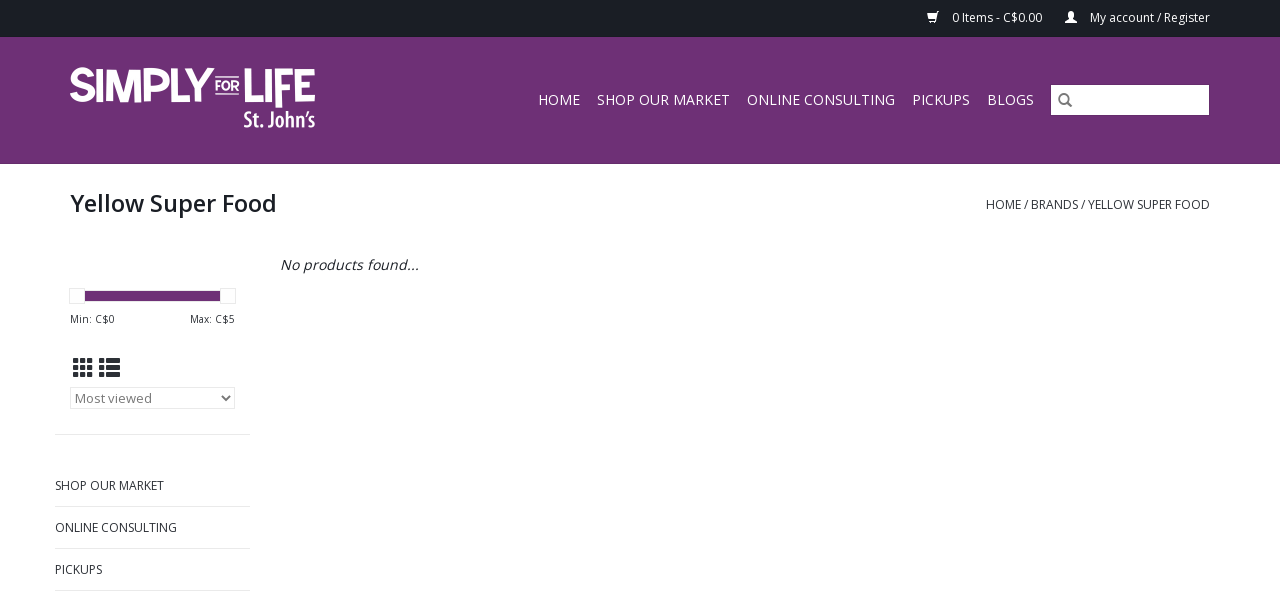

--- FILE ---
content_type: text/html;charset=utf-8
request_url: https://shop-stjohns.simplyforlife.com/brands/yellow-super-food/
body_size: 4391
content:
<!DOCTYPE html>
<html lang="us">
  <head>
    <meta charset="utf-8"/>
<!-- [START] 'blocks/head.rain' -->
<!--

  (c) 2008-2026 Lightspeed Netherlands B.V.
  http://www.lightspeedhq.com
  Generated: 17-01-2026 @ 17:20:26

-->
<link rel="canonical" href="https://shop-stjohns.simplyforlife.com/brands/yellow-super-food/"/>
<link rel="alternate" href="https://shop-stjohns.simplyforlife.com/index.rss" type="application/rss+xml" title="New products"/>
<meta name="robots" content="noodp,noydir"/>
<meta property="og:url" content="https://shop-stjohns.simplyforlife.com/brands/yellow-super-food/?source=facebook"/>
<meta property="og:site_name" content="Simply For Life - St. John&#039;s"/>
<meta property="og:title" content="Yellow Super Food"/>
<!--[if lt IE 9]>
<script src="https://cdn.shoplightspeed.com/assets/html5shiv.js?2025-02-20"></script>
<![endif]-->
<!-- [END] 'blocks/head.rain' -->
    <title>Yellow Super Food - Simply For Life - St. John&#039;s</title>
    <meta name="description" content="" />
    <meta name="keywords" content="Yellow, Super, Food" />
    <meta http-equiv="X-UA-Compatible" content="IE=edge,chrome=1">
    <meta name="viewport" content="width=device-width, initial-scale=1.0">
    <meta name="apple-mobile-web-app-capable" content="yes">
    <meta name="apple-mobile-web-app-status-bar-style" content="black">

    <link rel="shortcut icon" href="https://cdn.shoplightspeed.com/shops/636451/themes/3581/assets/favicon.ico?20200521193847" type="image/x-icon" />
    <link href='//fonts.googleapis.com/css?family=Open%20Sans:400,300,600' rel='stylesheet' type='text/css'>
    <link href='//fonts.googleapis.com/css?family=Open%20Sans:400,300,600' rel='stylesheet' type='text/css'>
    <link rel="shortcut icon" href="https://cdn.shoplightspeed.com/shops/636451/themes/3581/assets/favicon.ico?20200521193847" type="image/x-icon" />
    <link rel="stylesheet" href="https://cdn.shoplightspeed.com/shops/636451/themes/3581/assets/bootstrap-min.css?2021043012192520200921071828" />
    <link rel="stylesheet" href="https://cdn.shoplightspeed.com/shops/636451/themes/3581/assets/style.css?2021043012192520200921071828" />
    <link rel="stylesheet" href="https://cdn.shoplightspeed.com/shops/636451/themes/3581/assets/settings.css?2021043012192520200921071828" />
    <link rel="stylesheet" href="https://cdn.shoplightspeed.com/assets/gui-2-0.css?2025-02-20" />
    <link rel="stylesheet" href="https://cdn.shoplightspeed.com/assets/gui-responsive-2-0.css?2025-02-20" />
    <link rel="stylesheet" href="https://cdn.shoplightspeed.com/shops/636451/themes/3581/assets/custom.css?2021043012192520200921071828" />
    
    <script src="https://cdn.shoplightspeed.com/assets/jquery-1-9-1.js?2025-02-20"></script>
    <script src="https://cdn.shoplightspeed.com/assets/jquery-ui-1-10-1.js?2025-02-20"></script>

    <script type="text/javascript" src="https://cdn.shoplightspeed.com/shops/636451/themes/3581/assets/global.js?2021043012192520200921071828"></script>
		<script type="text/javascript" src="https://cdn.shoplightspeed.com/shops/636451/themes/3581/assets/bootstrap-min.js?2021043012192520200921071828"></script>
    <script type="text/javascript" src="https://cdn.shoplightspeed.com/shops/636451/themes/3581/assets/jcarousel.js?2021043012192520200921071828"></script>
    <script type="text/javascript" src="https://cdn.shoplightspeed.com/assets/gui.js?2025-02-20"></script>
    <script type="text/javascript" src="https://cdn.shoplightspeed.com/assets/gui-responsive-2-0.js?2025-02-20"></script>

    <script type="text/javascript" src="https://cdn.shoplightspeed.com/shops/636451/themes/3581/assets/share42.js?2021043012192520200921071828"></script>

    <!--[if lt IE 9]>
    <link rel="stylesheet" href="https://cdn.shoplightspeed.com/shops/636451/themes/3581/assets/style-ie.css?2021043012192520200921071828" />
    <![endif]-->
    <link rel="stylesheet" media="print" href="https://cdn.shoplightspeed.com/shops/636451/themes/3581/assets/print-min.css?2021043012192520200921071828" />
  </head>
  <body>
    <header>
  <div class="topnav">
    <div class="container">
      
      <div class="right">
        <span role="region" aria-label="Cart">
          <a href="https://shop-stjohns.simplyforlife.com/cart/" title="Cart" class="cart">
            <span class="glyphicon glyphicon-shopping-cart"></span>
            0 Items - C$0.00
          </a>
        </span>
        <span>
          <a href="https://shop-stjohns.simplyforlife.com/account/" title="My account" class="my-account">
            <span class="glyphicon glyphicon-user"></span>
                        	My account / Register
                      </a>
        </span>
      </div>
    </div>
  </div>

  <div class="navigation container">
    <div class="align">
      <div class="burger">
        <button type="button" aria-label="Open menu">
          <img src="https://cdn.shoplightspeed.com/shops/636451/themes/3581/assets/hamburger.png?20200521193847" width="32" height="32" alt="Menu">
        </button>
      </div>

              <div class="vertical logo">
          <a href="https://shop-stjohns.simplyforlife.com/" title="Simply For Life - St. John&#039;s">
            <img src="https://cdn.shoplightspeed.com/shops/636451/themes/3581/assets/logo.png?20200521193847" alt="Simply For Life - St. John&#039;s" />
          </a>
        </div>
      
      <nav class="nonbounce desktop vertical">
        <form action="https://shop-stjohns.simplyforlife.com/search/" method="get" id="formSearch" role="search">
          <input type="text" name="q" autocomplete="off" value="" aria-label="Search" />
          <button type="submit" class="search-btn" title="Search">
            <span class="glyphicon glyphicon-search"></span>
          </button>
        </form>
        <ul region="navigation" aria-label=Navigation menu>
          <li class="item home ">
            <a class="itemLink" href="https://shop-stjohns.simplyforlife.com/">Home</a>
          </li>
          
                    	<li class="item sub">
              <a class="itemLink" href="https://shop-stjohns.simplyforlife.com/shop-our-market/" title="Shop Our Market">
                Shop Our Market
              </a>
                            	<span class="glyphicon glyphicon-play"></span>
                <ul class="subnav">
                                      <li class="subitem">
                      <a class="subitemLink" href="https://shop-stjohns.simplyforlife.com/shop-our-market/quarantine-15-supplement-pack/" title="Quarantine 15 Supplement Pack">Quarantine 15 Supplement Pack</a>
                                          </li>
                	                    <li class="subitem">
                      <a class="subitemLink" href="https://shop-stjohns.simplyforlife.com/shop-our-market/grocery/" title="Grocery">Grocery</a>
                                          </li>
                	                    <li class="subitem">
                      <a class="subitemLink" href="https://shop-stjohns.simplyforlife.com/shop-our-market/frozen/" title="Frozen">Frozen</a>
                                          </li>
                	                    <li class="subitem">
                      <a class="subitemLink" href="https://shop-stjohns.simplyforlife.com/shop-our-market/chill/" title="Chill">Chill</a>
                                          </li>
                	                    <li class="subitem">
                      <a class="subitemLink" href="https://shop-stjohns.simplyforlife.com/shop-our-market/snacks/" title="Snacks">Snacks</a>
                                          </li>
                	                    <li class="subitem">
                      <a class="subitemLink" href="https://shop-stjohns.simplyforlife.com/shop-our-market/vitamins-supplements/" title="Vitamins &amp; Supplements">Vitamins &amp; Supplements</a>
                                          </li>
                	                    <li class="subitem">
                      <a class="subitemLink" href="https://shop-stjohns.simplyforlife.com/shop-our-market/health-beauty/" title="Health &amp; Beauty">Health &amp; Beauty</a>
                                          </li>
                	              	</ul>
                          </li>
                    	<li class="item sub">
              <a class="itemLink" href="https://shop-stjohns.simplyforlife.com/online-consulting/" title="Online Consulting">
                Online Consulting
              </a>
                            	<span class="glyphicon glyphicon-play"></span>
                <ul class="subnav">
                                      <li class="subitem">
                      <a class="subitemLink" href="https://shop-stjohns.simplyforlife.com/online-consulting/book-a-consultation/" title="Book a Consultation">Book a Consultation</a>
                                          </li>
                	              	</ul>
                          </li>
                    	<li class="item">
              <a class="itemLink" href="https://shop-stjohns.simplyforlife.com/pickups/" title="Pickups">
                Pickups
              </a>
                          </li>
          
          
          
          
                    	<li class="item">
              <a class="itemLink" href="https://simplyforlife.com/en/blog/" title="Blogs"  target="_blank">
                Blogs
              </a>
          	</li>
                  </ul>

        <span class="glyphicon glyphicon-remove"></span>
      </nav>
    </div>
  </div>
</header>

    <div class="wrapper">
      <div class="container content" role="main">
                <div class="page-title row">
  <div class="col-sm-6 col-md-6">
    <h1>Yellow Super Food</h1>
  </div>
  <div class="col-sm-6 col-md-6 breadcrumbs text-right" role="nav" aria-label="Breadcrumbs">
  <a href="https://shop-stjohns.simplyforlife.com/" title="Home">Home</a>

      / <a href="https://shop-stjohns.simplyforlife.com/brands/" >Brands</a>
      / <a href="https://shop-stjohns.simplyforlife.com/brands/yellow-super-food/" aria-current="true">Yellow Super Food</a>
  </div>

  </div>
<div class="products row">
  <div class="col-md-2 sidebar" role="complementary">
    <div class="row sort">
      <form action="https://shop-stjohns.simplyforlife.com/brands/yellow-super-food/" method="get" id="filter_form" class="col-xs-12 col-sm-12">
        <input type="hidden" name="mode" value="grid" id="filter_form_mode" />
        <input type="hidden" name="limit" value="16" id="filter_form_limit" />
        <input type="hidden" name="sort" value="popular" id="filter_form_sort" />
        <input type="hidden" name="max" value="5" id="filter_form_max" />
        <input type="hidden" name="min" value="0" id="filter_form_min" />

        <div class="price-filter" aria-hidden="true">
          <div class="sidebar-filter-slider">
            <div id="collection-filter-price"></div>
          </div>
          <div class="price-filter-range clear">
            <div class="min">Min: C$<span>0</span></div>
            <div class="max">Max: C$<span>5</span></div>
          </div>
        </div>

        <div class="modes hidden-xs hidden-sm">
          <a href="?mode=grid" aria-label="Grid view"><i class="glyphicon glyphicon-th" role="presentation"></i></a>
          <a href="?mode=list" aria-label="List view"><i class="glyphicon glyphicon-th-list" role="presentation"></i></a>
        </div>

        <select name="sort" onchange="$('#formSortModeLimit').submit();" aria-label="Sort by">
                    	<option value="popular" selected="selected">Most viewed</option>
                    	<option value="newest">Newest products</option>
                    	<option value="lowest">Lowest price</option>
                    	<option value="highest">Highest price</option>
                    	<option value="asc">Name ascending</option>
                    	<option value="desc">Name descending</option>
                  </select>

        
              </form>
  	</div>

    			<div class="row" role="navigation" aria-label="Featured Categories">
				<ul>
  				    				<li class="item">
              <span class="arrow"></span>
              <a href="https://shop-stjohns.simplyforlife.com/shop-our-market/" class="itemLink"  title="Shop Our Market">
                Shop Our Market               </a>

                  				</li>
  				    				<li class="item">
              <span class="arrow"></span>
              <a href="https://shop-stjohns.simplyforlife.com/online-consulting/" class="itemLink"  title="Online Consulting">
                Online Consulting              </a>

                  				</li>
  				    				<li class="item">
              <span class="arrow"></span>
              <a href="https://shop-stjohns.simplyforlife.com/pickups/" class="itemLink"  title="Pickups">
                Pickups              </a>

                  				</li>
  				  			</ul>
      </div>
		  </div>

  <div class="col-sm-12 col-md-10" role="region" aria-label="Product Listing">
            	<div class="no-products-found">No products found...</div>
      </div>
</div>


<script type="text/javascript">
  $(function(){
    $('#filter_form input, #filter_form select').change(function(){
      $(this).closest('form').submit();
    });

    $("#collection-filter-price").slider({
      range: true,
      min: 0,
      max: 5,
      values: [0, 5],
      step: 1,
      slide: function(event, ui) {
    		$('.sidebar-filter-range .min span').html(ui.values[0]);
    		$('.sidebar-filter-range .max span').html(ui.values[1]);

    		$('#filter_form_min').val(ui.values[0]);
    		$('#filter_form_max').val(ui.values[1]);
  		},
    	stop: function(event, ui) {
    		$('#filter_form').submit();
  		}
    });
  });
</script>
      </div>

      <footer>
  <hr class="full-width" />
  <div class="container">
    <div class="social row">
      
          </div>

    <hr class="full-width" />

    <div class="links row">
      <div class="col-xs-12 col-sm-3 col-md-3" role="article" aria-label="Customer service links">
        <label class="footercollapse" for="_1">
          <strong>Customer service</strong>
          <span class="glyphicon glyphicon-chevron-down hidden-sm hidden-md hidden-lg"></span>
        </label>
        <input class="footercollapse_input hidden-md hidden-lg hidden-sm" id="_1" type="checkbox">
        <div class="list">
          <ul class="no-underline no-list-style">
                          <li>
                <a href="https://shop-stjohns.simplyforlife.com/service/about/" title="About us" >
                  About us
                </a>
              </li>
                          <li>
                <a href="https://shop-stjohns.simplyforlife.com/service/general-terms-conditions/" title="General terms &amp; conditions" >
                  General terms &amp; conditions
                </a>
              </li>
                          <li>
                <a href="https://shop-stjohns.simplyforlife.com/service/privacy-policy/" title="Privacy policy" >
                  Privacy policy
                </a>
              </li>
                          <li>
                <a href="https://shop-stjohns.simplyforlife.com/service/shipping-returns/" title="Curbside pickups" >
                  Curbside pickups
                </a>
              </li>
                      </ul>
        </div>
      </div>

      <div class="col-xs-12 col-sm-3 col-md-3" role="article" aria-label="Products links">
    		<label class="footercollapse" for="_2">
        	<strong>Products</strong>
          <span class="glyphicon glyphicon-chevron-down hidden-sm hidden-md hidden-lg"></span>
        </label>
        <input class="footercollapse_input hidden-md hidden-lg hidden-sm" id="_2" type="checkbox">
        <div class="list">
          <ul>
            <li><a href="https://shop-stjohns.simplyforlife.com/collection/" title="All products">All products</a></li>
                        <li><a href="https://shop-stjohns.simplyforlife.com/collection/?sort=newest" title="New products">New products</a></li>
            <li><a href="https://shop-stjohns.simplyforlife.com/collection/offers/" title="Offers">Offers</a></li>
                                    <li><a href="https://shop-stjohns.simplyforlife.com/index.rss" title="RSS feed">RSS feed</a></li>
          </ul>
        </div>
      </div>

      <div class="col-xs-12 col-sm-3 col-md-3" role="article" aria-label="My account links">
        <label class="footercollapse" for="_3">
        	<strong>
          	          		My account
          	        	</strong>
          <span class="glyphicon glyphicon-chevron-down hidden-sm hidden-md hidden-lg"></span>
        </label>
        <input class="footercollapse_input hidden-md hidden-lg hidden-sm" id="_3" type="checkbox">

        <div class="list">
          <ul>
            
                        	            		<li><a href="https://shop-stjohns.simplyforlife.com/account/" title="Register">Register</a></li>
            	                        	            		<li><a href="https://shop-stjohns.simplyforlife.com/account/orders/" title="My orders">My orders</a></li>
            	                        	                        	                        	                      </ul>
        </div>
      </div>

      <div class="col-xs-12 col-sm-3 col-md-3" role="article" aria-label="Company info">
      	<label class="footercollapse" for="_4">
      		<strong>
                        	Simply For Life
                      </strong>
          <span class="glyphicon glyphicon-chevron-down hidden-sm hidden-md hidden-lg"></span>
        </label>
        <input class="footercollapse_input hidden-md hidden-lg hidden-sm" id="_4" type="checkbox">

        <div class="list">
        	        	          	<div class="contact" role="group" aria-label="Phone number: 709 754 8446">
            	<span class="glyphicon glyphicon-earphone"></span>
            	709 754 8446
          	</div>
        	        	          	<div class="contact">
            	<span class="glyphicon glyphicon-envelope"></span>
            	<a href="/cdn-cgi/l/email-protection#d0b9beb6bffea3a4babfb8bea390a3b9bda0bca9b6bfa2bcb9b6b5fe" title="Email" aria-label="Email: info.stjohns@simplyforlife.">
              	info.stjohns@simplyforlife.
            	</a>
          	</div>
        	        </div>

                
              </div>
    </div>
  	<hr class="full-width" />
  </div>

  <div class="copyright-payment">
    <div class="container">
      <div class="row">
        <div class="copyright col-md-6">
          © Copyright 2026 Simply For Life - St. John&#039;s
                    	- Powered by
          	          		<a href="http://www.lightspeedhq.com" title="Lightspeed" target="_blank" aria-label="Powered by Lightspeed">Lightspeed</a>
          		          	                  </div>
        <div class="payments col-md-6 text-right">
                      <a href="https://shop-stjohns.simplyforlife.com/service/payment-methods/" title="PayPal">
              <img src="https://cdn.shoplightspeed.com/assets/icon-payment-paypal.png?2025-02-20" alt="PayPal" />
            </a>
                      <a href="https://shop-stjohns.simplyforlife.com/service/payment-methods/" title="MasterCard">
              <img src="https://cdn.shoplightspeed.com/assets/icon-payment-mastercard.png?2025-02-20" alt="MasterCard" />
            </a>
                      <a href="https://shop-stjohns.simplyforlife.com/service/payment-methods/" title="Visa">
              <img src="https://cdn.shoplightspeed.com/assets/icon-payment-visa.png?2025-02-20" alt="Visa" />
            </a>
                      <a href="https://shop-stjohns.simplyforlife.com/service/payment-methods/" title="American Express">
              <img src="https://cdn.shoplightspeed.com/assets/icon-payment-americanexpress.png?2025-02-20" alt="American Express" />
            </a>
                      <a href="https://shop-stjohns.simplyforlife.com/service/payment-methods/" title="Discover Card">
              <img src="https://cdn.shoplightspeed.com/assets/icon-payment-discover.png?2025-02-20" alt="Discover Card" />
            </a>
                  </div>
      </div>
    </div>
  </div>
</footer>
    </div>
    <!-- [START] 'blocks/body.rain' -->
<script data-cfasync="false" src="/cdn-cgi/scripts/5c5dd728/cloudflare-static/email-decode.min.js"></script><script>
(function () {
  var s = document.createElement('script');
  s.type = 'text/javascript';
  s.async = true;
  s.src = 'https://shop-stjohns.simplyforlife.com/services/stats/pageview.js';
  ( document.getElementsByTagName('head')[0] || document.getElementsByTagName('body')[0] ).appendChild(s);
})();
</script>
<!-- [END] 'blocks/body.rain' -->
      <script>(function(){function c(){var b=a.contentDocument||a.contentWindow.document;if(b){var d=b.createElement('script');d.innerHTML="window.__CF$cv$params={r:'9bf785f248657929',t:'MTc2ODY3MDQyNi4wMDAwMDA='};var a=document.createElement('script');a.nonce='';a.src='/cdn-cgi/challenge-platform/scripts/jsd/main.js';document.getElementsByTagName('head')[0].appendChild(a);";b.getElementsByTagName('head')[0].appendChild(d)}}if(document.body){var a=document.createElement('iframe');a.height=1;a.width=1;a.style.position='absolute';a.style.top=0;a.style.left=0;a.style.border='none';a.style.visibility='hidden';document.body.appendChild(a);if('loading'!==document.readyState)c();else if(window.addEventListener)document.addEventListener('DOMContentLoaded',c);else{var e=document.onreadystatechange||function(){};document.onreadystatechange=function(b){e(b);'loading'!==document.readyState&&(document.onreadystatechange=e,c())}}}})();</script><script defer src="https://static.cloudflareinsights.com/beacon.min.js/vcd15cbe7772f49c399c6a5babf22c1241717689176015" integrity="sha512-ZpsOmlRQV6y907TI0dKBHq9Md29nnaEIPlkf84rnaERnq6zvWvPUqr2ft8M1aS28oN72PdrCzSjY4U6VaAw1EQ==" data-cf-beacon='{"rayId":"9bf785f248657929","version":"2025.9.1","serverTiming":{"name":{"cfExtPri":true,"cfEdge":true,"cfOrigin":true,"cfL4":true,"cfSpeedBrain":true,"cfCacheStatus":true}},"token":"8247b6569c994ee1a1084456a4403cc9","b":1}' crossorigin="anonymous"></script>
</body>
</html>


--- FILE ---
content_type: text/javascript;charset=utf-8
request_url: https://shop-stjohns.simplyforlife.com/services/stats/pageview.js
body_size: -438
content:
// SEOshop 17-01-2026 17:20:26

--- FILE ---
content_type: application/javascript; charset=UTF-8
request_url: https://shop-stjohns.simplyforlife.com/cdn-cgi/challenge-platform/h/b/scripts/jsd/d251aa49a8a3/main.js?
body_size: 9857
content:
window._cf_chl_opt={AKGCx8:'b'};~function(j6,Ny,Nv,Nd,NT,Nk,NS,NJ,j0,j2){j6=F,function(e,P,jV,j5,N,j){for(jV={e:563,P:730,N:737,j:572,s:579,U:702,g:576,E:496,D:599,n:609,M:479},j5=F,N=e();!![];)try{if(j=-parseInt(j5(jV.e))/1*(parseInt(j5(jV.P))/2)+-parseInt(j5(jV.N))/3*(-parseInt(j5(jV.j))/4)+-parseInt(j5(jV.s))/5+parseInt(j5(jV.U))/6*(-parseInt(j5(jV.g))/7)+-parseInt(j5(jV.E))/8+-parseInt(j5(jV.D))/9+parseInt(j5(jV.n))/10*(parseInt(j5(jV.M))/11),j===P)break;else N.push(N.shift())}catch(s){N.push(N.shift())}}(X,873036),Ny=this||self,Nv=Ny[j6(555)],Nd=null,NT=NK(),Nk={},Nk[j6(533)]='o',Nk[j6(735)]='s',Nk[j6(561)]='u',Nk[j6(481)]='z',Nk[j6(655)]='n',Nk[j6(716)]='I',Nk[j6(694)]='b',NS=Nk,Ny[j6(513)]=function(P,N,j,s,sL,sS,sk,jb,U,E,D,M,W,x,O){if(sL={e:709,P:699,N:594,j:706,s:713,U:748,g:752,E:713,D:678,n:475,M:681,b:754,W:633,l:478,x:527,O:592,B:556,a:517,Y:567,I:673,o:686,Z:673},sS={e:541,P:641,N:523,j:536,s:527,U:706,g:567,E:708,D:560,n:603,M:743,b:610,W:736,l:632,x:610,O:575,B:590,a:536,Y:627,I:610,o:575,Z:744,c:537,i:661,G:632,y:661,v:554,d:632},sk={e:560,P:603,N:743,j:632},jb=j6,U={'JRewm':function(B,Y){return B-Y},'NRdMh':function(B,Y){return B>Y},'HXbRc':function(B,Y){return B<<Y},'PmgBP':function(B,Y){return B<Y},'zxxLg':function(B,Y){return B(Y)},'taBIX':function(B,Y){return B<<Y},'mwTmp':function(B,Y){return Y&B},'WcTcl':function(B,Y){return Y==B},'NLifQ':jb(sL.e),'JlVqO':jb(sL.P),'EJYex':function(B,Y){return Y===B},'FliNv':function(B,Y){return B+Y},'tOuSb':function(B,Y){return B<Y},'AMPoy':function(B,Y,I,o){return B(Y,I,o)},'VEUBL':jb(sL.N),'YHNMW':function(B,Y){return B+Y},'SZgBN':function(B,Y,I){return B(Y,I)}},U[jb(sL.j)](null,N)||N===void 0)return s;for(E=NQ(N),P[jb(sL.s)][jb(sL.U)]&&(E=E[jb(sL.g)](P[jb(sL.E)][jb(sL.U)](N))),E=P[jb(sL.D)][jb(sL.n)]&&P[jb(sL.M)]?P[jb(sL.D)][jb(sL.n)](new P[(jb(sL.M))](E)):function(B,ju,Y){if(ju=jb,U[ju(sS.e)]!==U[ju(sS.P)]){for(B[ju(sS.N)](),Y=0;U[ju(sS.j)](Y,B[ju(sS.s)]);U[ju(sS.U)](B[Y],B[U[ju(sS.g)](Y,1)])?B[ju(sS.E)](Y+1,1):Y+=1);return B}else{if(XT[ju(sS.D)][ju(sS.n)][ju(sS.M)](Xh,Xk)){if(256>el[ju(sS.b)](0)){for(Pc=0;Pi<PG;Pv<<=1,Pd==U[ju(sS.W)](PV,1)?(Pf=0,Pm[ju(sS.l)](PH(Pw)),Pz=0):PR++,Py++);for(PC=PK[ju(sS.x)](0),PT=0;U[ju(sS.O)](8,Ph);PS=U[ju(sS.B)](PL,1)|1&PA,PQ==PJ-1?(N0=0,N1[ju(sS.l)](N2(N3)),N4=0):N5++,N6>>=1,Pk++);}else{for(N7=1,N8=0;U[ju(sS.a)](N9,NX);Ne=NN|NP<<1,Nj==Ns-1?(NU=0,Ng[ju(sS.l)](U[ju(sS.Y)](NE,ND)),Nq=0):Nn++,NM=0,NF++);for(Nb=Nt[ju(sS.I)](0),Nu=0;U[ju(sS.o)](16,NW);Nx=U[ju(sS.Z)](Nr,1)|U[ju(sS.c)](NO,1),U[ju(sS.i)](NB,Np-1)?(Na=0,NY[ju(sS.G)](NI(No)),NZ=0):Nc++,Ni>>=1,Nl++);}PO--,U[ju(sS.y)](0,PB)&&(Pp=Pa[ju(sS.v)](2,PY),PI++),delete Po[PZ]}else for(e6=e7[e8],e9=0;eX<eF;eP=eN<<1|U[ju(sS.c)](ej,1),es==U[ju(sS.W)](eU,1)?(eg=0,eE[ju(sS.d)](eD(eq)),en=0):eM++,eb>>=1,ee++);et--,eu==0&&eW++}}(E),D='nAsAaAb'.split('A'),D=D[jb(sL.b)][jb(sL.W)](D),M=0;U[jb(sL.l)](M,E[jb(sL.x)]);W=E[M],x=U[jb(sL.O)](NA,P,N,W),D(x)?(O='s'===x&&!P[jb(sL.B)](N[W]),U[jb(sL.a)]===j+W?g(U[jb(sL.Y)](j,W),x):O||g(U[jb(sL.I)](j,W),N[W])):U[jb(sL.o)](g,U[jb(sL.Z)](j,W),x),M++);return s;function g(B,Y,jt){jt=jb,Object[jt(sk.e)][jt(sk.P)][jt(sk.N)](s,Y)||(s[Y]=[]),s[Y][jt(sk.j)](B)}},NJ=j6(595)[j6(608)](';'),j0=NJ[j6(754)][j6(633)](NJ),Ny[j6(519)]=function(P,N,U0,sJ,jW,j,s,U,g,E){for(U0={e:718,P:527,N:614,j:687,s:632,U:707,g:587},sJ={e:707},jW=j6,j={'inABT':function(D,n){return D+n},'bgNmQ':function(D,n){return D(n)}},s=Object[jW(U0.e)](N),U=0;U<s[jW(U0.P)];U++)if(g=s[U],'f'===g&&(g='N'),P[g]){for(E=0;E<N[s[U]][jW(U0.P)];-1===P[g][jW(U0.N)](N[s[U]][E])&&(j[jW(U0.j)](j0,N[s[U]][E])||P[g][jW(U0.s)](j[jW(U0.U)]('o.',N[s[U]][E]))),E++);}else P[g]=N[s[U]][jW(U0.g)](function(D,jl){return jl=jW,j[jl(sJ.e)]('o.',D)})},j2=function(UL,US,Uk,Uh,UT,Uz,Uw,jr,P,N,j,s){return UL={e:583,P:506,N:655,j:726,s:580,U:722,g:617,E:511,D:638,n:534},US={e:554,P:734,N:507,j:522,s:608,U:711,g:484,E:571,D:554,n:732,M:646,b:738,W:497,l:742,x:738,O:546,B:632,a:667,Y:554,I:628,o:593,Z:539,c:691,i:747,G:554,y:613,v:538,d:552,V:554,f:665,m:543,H:632,z:530,R:543,C:624,K:554},Uk={e:683,P:527},Uh={e:610},UT={e:484,P:527,N:543,j:560,s:603,U:743,g:560,E:603,D:743,n:603,M:726,b:509,W:731,l:608,x:512,O:672,B:610,a:553,Y:682,I:524,o:597,Z:632,c:531,i:626,G:628,y:500,v:501,d:527,V:614,f:587,m:553,H:717,z:717,R:584,C:659,K:610,T:581,h:628,k:689,S:588,L:554,A:700,Q:659,J:628,X0:605,X1:554,X2:549,X3:553,X4:486,X5:528,X6:498,X7:632,X8:632,X9:484,XX:742,XF:632,Xe:488,XP:605,XN:632,Xj:632,Xs:597,XU:632,Xg:554,XE:671,XD:495,Xq:566,Xn:568,XM:632,Xb:747,Xt:753,Xu:586,XW:491,Xl:691,Xx:538},Uz={e:597},Uw={e:723,P:543},jr=j6,P={'MMTHy':jr(UL.e),'vDDWZ':function(U,g){return U==g},'juZSE':jr(UL.P),'TWkgu':jr(UL.N),'Valzm':function(U,g){return U+g},'Ospbf':function(U,g){return U===g},'dUgah':function(U,g){return U<g},'nHZzN':jr(UL.j),'MpYmR':function(U,g){return U!==g},'hyFiP':jr(UL.s),'bRPqc':function(U,g){return U(g)},'pZXWU':function(U,g){return U<<g},'ydDEq':function(U,g){return U==g},'vOySU':function(U,g){return U(g)},'zuwcD':function(U,g){return U|g},'fryDw':function(U,g){return g|U},'tWADU':function(U,g){return U-g},'XcyEY':function(U,g){return U(g)},'sisXo':function(U,g){return U<g},'Vqmiz':function(U,g){return U-g},'QynUg':function(U,g){return U(g)},'mzMGB':jr(UL.U),'WyHsX':jr(UL.g),'aWCep':function(U,g){return U==g},'tPwen':function(U,g){return U>g},'sLbdx':function(U,g){return U<g},'JxDFe':function(U,g){return g|U},'hTcHN':function(U,g){return g&U},'CKDCx':function(U,g){return g==U},'uClHh':function(U,g){return U<g},'RfqwZ':function(U,g){return U|g},'xnuyY':function(U,g){return U&g},'osSkV':function(U,g){return g==U},'zEOWm':function(U,g){return U(g)},'lWXOC':function(U,g){return U==g},'NXOSt':jr(UL.E),'WUvkr':function(U,g){return U*g},'BmRbQ':function(U,g){return g&U},'FyjaT':function(U,g){return U!=g},'nSOty':function(U,g){return U(g)},'FtgNF':function(U,g){return U(g)},'cDeWt':function(U,g){return U!=g},'nOFMW':function(U,g){return g*U},'XPPsW':function(U,g){return U>g},'BjCdy':function(U,g){return g*U},'rkSaA':function(U,g){return g&U},'Deevr':function(U,g){return U(g)},'vGTLM':function(U,g){return U==g},'NMPGm':function(U,g){return U+g},'YSEXm':function(U,g){return g==U}},N=String[jr(UL.D)],j={'h':function(U,jO){return jO=jr,P[jO(Uz.e)](null,U)?'':j.g(U,6,function(E,jB){return jB=jO,P[jB(Uw.e)][jB(Uw.P)](E)})},'g':function(U,E,D,UK,UC,UR,ja,M,W,x,O,B,Y,I,o,Z,i,G,y,V,H,C,K,T,S,z){if(UK={e:670},UC={e:665},UR={e:484},ja=jr,M={'lNPDo':function(R,C,jp){return jp=F,P[jp(UR.e)](R,C)}},null==U)return'';for(x={},O={},B='',Y=2,I=3,o=2,Z=[],i=0,G=0,y=0;P[ja(UT.e)](y,U[ja(UT.P)]);y+=1)if(V=U[ja(UT.N)](y),Object[ja(UT.j)][ja(UT.s)][ja(UT.U)](x,V)||(x[V]=I++,O[V]=!0),H=B+V,Object[ja(UT.g)][ja(UT.E)][ja(UT.D)](x,H))B=H;else{if(Object[ja(UT.g)][ja(UT.n)][ja(UT.U)](O,B)){if(ja(UT.M)!==P[ja(UT.b)]){for(C=P[ja(UT.W)][ja(UT.l)]('|'),K=0;!![];){switch(C[K++]){case'0':if(typeof T!==P[ja(UT.x)]||T<30)return null;continue;case'1':if(!S)return null;continue;case'2':T=S.i;continue;case'3':return T;case'4':S=P[ja(UT.O)];continue}break}}else{if(256>B[ja(UT.B)](0)){if(P[ja(UT.a)](ja(UT.Y),P[ja(UT.I)])){for(W=0;W<o;i<<=1,P[ja(UT.o)](G,E-1)?(G=0,Z[ja(UT.Z)](P[ja(UT.c)](D,i)),i=0):G++,W++);for(z=B[ja(UT.B)](0),W=0;8>W;i=P[ja(UT.i)](i,1)|z&1,P[ja(UT.G)](G,E-1)?(G=0,Z[ja(UT.Z)](P[ja(UT.y)](D,i)),i=0):G++,z>>=1,W++);}else if(K={'Yzfme':function(L,A,jY){return jY=ja,P[jY(UC.e)](L,A)}},T=W[i],P[ja(UT.v)]('f',T)&&(T='N'),G[T]){for(S=0;S<y[N[z]][ja(UT.d)];-1===V[T][ja(UT.V)](T[V[H]][S])&&(z(R[C[K]][S])||T[T][ja(UT.Z)]('o.'+B[y[S]][S])),S++);}else L[T]=A[Q[J]][ja(UT.f)](function(X3,jI){return jI=ja,K[jI(UK.e)]('o.',X3)})}else if(P[ja(UT.m)](ja(UT.H),ja(UT.z)))return T=j[ja(UT.O)],s[ja(UT.R)](+U(T.t));else{for(z=1,W=0;W<o;i=P[ja(UT.C)](i<<1,z),G==E-1?(G=0,Z[ja(UT.Z)](D(i)),i=0):G++,z=0,W++);for(z=B[ja(UT.K)](0),W=0;16>W;i=P[ja(UT.T)](i<<1.38,z&1),P[ja(UT.h)](G,P[ja(UT.k)](E,1))?(G=0,Z[ja(UT.Z)](P[ja(UT.S)](D,i)),i=0):G++,z>>=1,W++);}Y--,0==Y&&(Y=Math[ja(UT.L)](2,o),o++),delete O[B]}}else for(z=x[B],W=0;P[ja(UT.A)](W,o);i=P[ja(UT.Q)](P[ja(UT.i)](i,1),1.03&z),P[ja(UT.J)](G,P[ja(UT.X0)](E,1))?(G=0,Z[ja(UT.Z)](D(i)),i=0):G++,z>>=1,W++);B=(Y--,Y==0&&(Y=Math[ja(UT.X1)](2,o),o++),x[H]=I++,P[ja(UT.X2)](String,V))}if(P[ja(UT.X3)]('',B)){if(Object[ja(UT.j)][ja(UT.E)][ja(UT.U)](O,B)){if(P[ja(UT.X4)]===P[ja(UT.X5)]){for(V=0;M[ja(UT.X6)](H,z);C<<=1,K==T-1?(B=0,y[ja(UT.X7)](S(L)),A=0):Q++,R++);for(J=X0[ja(UT.B)](0),X1=0;8>X2;X4=1.76&X6|X5<<1.26,X8-1==X7?(X9=0,XX[ja(UT.X8)](XF(Xe)),XP=0):XN++,Xj>>=1,X3++);}else{if(256>B[ja(UT.B)](0)){for(W=0;P[ja(UT.X9)](W,o);i<<=1,P[ja(UT.XX)](G,E-1)?(G=0,Z[ja(UT.XF)](P[ja(UT.X2)](D,i)),i=0):G++,W++);for(z=B[ja(UT.K)](0),W=0;P[ja(UT.Xe)](8,W);i=z&1|i<<1.8,G==P[ja(UT.XP)](E,1)?(G=0,Z[ja(UT.XN)](D(i)),i=0):G++,z>>=1,W++);}else{for(z=1,W=0;W<o;i=z|i<<1.11,E-1==G?(G=0,Z[ja(UT.Xj)](D(i)),i=0):G++,z=0,W++);for(z=B[ja(UT.B)](0),W=0;16>W;i=z&1.3|i<<1,P[ja(UT.Xs)](G,E-1)?(G=0,Z[ja(UT.XU)](D(i)),i=0):G++,z>>=1,W++);}Y--,0==Y&&(Y=Math[ja(UT.Xg)](2,o),o++),delete O[B]}}else for(z=x[B],W=0;P[ja(UT.XE)](W,o);i=P[ja(UT.XD)](i<<1,P[ja(UT.Xq)](z,1)),P[ja(UT.Xn)](G,E-1)?(G=0,Z[ja(UT.XM)](D(i)),i=0):G++,z>>=1,W++);Y--,P[ja(UT.Xn)](0,Y)&&o++}for(z=2,W=0;P[ja(UT.Xb)](W,o);i=P[ja(UT.Xt)](i<<1.47,P[ja(UT.Xu)](z,1)),G==E-1?(G=0,Z[ja(UT.XM)](D(i)),i=0):G++,z>>=1,W++);for(;;)if(i<<=1,P[ja(UT.XW)](G,E-1)){Z[ja(UT.XM)](P[ja(UT.Xl)](D,i));break}else G++;return Z[ja(UT.Xx)]('')},'j':function(U,jo){return jo=jr,P[jo(Uk.e)](null,U)?'':''==U?null:j.i(U[jo(Uk.P)],32768,function(E,jZ){return jZ=jo,U[jZ(Uh.e)](E)})},'i':function(U,E,D,jc,M,W,x,O,B,Y,I,o,Z,i,G,y,R,V,H,z){for(jc=jr,M=[],W=4,x=4,O=3,B=[],o=D(0),Z=E,i=1,Y=0;3>Y;M[Y]=Y,Y+=1);for(G=0,y=Math[jc(US.e)](2,2),I=1;I!=y;)if(P[jc(US.P)]!==jc(US.N)){for(V=jc(US.j)[jc(US.s)]('|'),H=0;!![];){switch(V[H++]){case'0':G|=P[jc(US.U)](P[jc(US.g)](0,z)?1:0,I);continue;case'1':I<<=1;continue;case'2':z=P[jc(US.E)](o,Z);continue;case'3':Z==0&&(Z=E,o=D(i++));continue;case'4':Z>>=1;continue}break}}else return;switch(G){case 0:for(G=0,y=Math[jc(US.D)](2,8),I=1;P[jc(US.n)](I,y);z=o&Z,Z>>=1,Z==0&&(Z=E,o=P[jc(US.M)](D,i++)),G|=P[jc(US.U)](0<z?1:0,I),I<<=1);R=P[jc(US.b)](N,G);break;case 1:for(G=0,y=Math[jc(US.D)](2,16),I=1;P[jc(US.W)](I,y);z=P[jc(US.E)](o,Z),Z>>=1,P[jc(US.l)](0,Z)&&(Z=E,o=P[jc(US.x)](D,i++)),G|=P[jc(US.O)](0<z?1:0,I),I<<=1);R=N(G);break;case 2:return''}for(Y=M[3]=R,B[jc(US.B)](R);;){if(P[jc(US.a)](i,U))return'';for(G=0,y=Math[jc(US.Y)](2,O),I=1;y!=I;z=Z&o,Z>>=1,P[jc(US.I)](0,Z)&&(Z=E,o=D(i++)),G|=P[jc(US.o)](0<z?1:0,I),I<<=1);switch(R=G){case 0:for(G=0,y=Math[jc(US.D)](2,8),I=1;y!=I;z=P[jc(US.Z)](o,Z),Z>>=1,P[jc(US.I)](0,Z)&&(Z=E,o=P[jc(US.c)](D,i++)),G|=(P[jc(US.i)](0,z)?1:0)*I,I<<=1);M[x++]=N(G),R=x-1,W--;break;case 1:for(G=0,y=Math[jc(US.G)](2,16),I=1;I!=y;z=Z&o,Z>>=1,Z==0&&(Z=E,o=D(i++)),G|=(P[jc(US.i)](0,z)?1:0)*I,I<<=1);M[x++]=P[jc(US.y)](N,G),R=x-1,W--;break;case 2:return B[jc(US.v)]('')}if(P[jc(US.d)](0,W)&&(W=Math[jc(US.V)](2,O),O++),M[R])R=M[R];else if(R===x)R=P[jc(US.f)](Y,Y[jc(US.m)](0));else return null;B[jc(US.H)](R),M[x++]=P[jc(US.z)](Y,R[jc(US.R)](0)),W--,Y=R,P[jc(US.C)](0,W)&&(W=Math[jc(US.K)](2,O),O++)}}},s={},s[jr(UL.n)]=j.h,s}(),j3();function Nh(s,U,sq,jD,g,B,a,Y,E,D,n,M,b,W,l,x){if(sq={e:594,P:746,N:547,j:558,s:619,U:679,g:578,E:508,D:556,n:600,M:697,b:719,W:494,l:573,x:672,O:648,B:510,a:602,Y:676,I:663,o:684,Z:525,c:751,i:482,G:653,y:727,v:615,d:602,V:755,f:602,m:755,H:545,z:602,R:545,C:565,K:602,T:631,h:739,k:598,S:649,L:612,A:487,Q:574,J:534},jD=j6,g={'mBUDn':function(O,B,a,Y){return O(B,a,Y)},'IvhJX':jD(sq.e),'oorwg':function(O,B){return O+B},'NBNYq':function(O,B,a){return O(B,a)},'YEzeU':function(O,B){return B!==O},'RCUzP':jD(sq.P),'VRbeg':function(O,B){return O+B},'cHUEp':jD(sq.N),'wikuS':jD(sq.j),'jklSC':jD(sq.s)},!Nw(0)){if(g[jD(sq.U)](jD(sq.P),g[jD(sq.g)]))(B=B[a],a=g[jD(sq.E)](Y,I,o,B),Z(a))?(Y='s'===a&&!z[jD(sq.D)](R[B]),g[jD(sq.n)]===g[jD(sq.M)](C,B)?K(T+B,a):Y||g[jD(sq.b)](h,B+B,S[B])):a(H+B,a);else return![]}D=(E={},E[jD(sq.W)]=s,E[jD(sq.l)]=U,E);try{n=Ny[jD(sq.x)],M=g[jD(sq.O)](jD(sq.B)+Ny[jD(sq.a)][jD(sq.Y)],g[jD(sq.I)])+n.r+g[jD(sq.o)],b=new Ny[(jD(sq.Z))](),b[jD(sq.c)](jD(sq.i),M),b[jD(sq.G)]=2500,b[jD(sq.y)]=function(){},W={},W[jD(sq.v)]=Ny[jD(sq.d)][jD(sq.v)],W[jD(sq.V)]=Ny[jD(sq.f)][jD(sq.m)],W[jD(sq.H)]=Ny[jD(sq.z)][jD(sq.R)],W[jD(sq.C)]=Ny[jD(sq.K)][jD(sq.T)],W[jD(sq.h)]=NT,l=W,x={},x[jD(sq.k)]=D,x[jD(sq.S)]=l,x[jD(sq.L)]=g[jD(sq.A)],b[jD(sq.Q)](j2[jD(sq.J)](x))}catch(B){}}function j3(g6,g5,g3,g2,ji,e,P,N,j,s){if(g6={e:749,P:745,N:672,j:698,s:680,U:685,g:698,E:714,D:714,n:476,M:650},g5={e:698,P:704,N:685,j:526,s:650},g3={e:480,P:720,N:640},g2={e:620},ji=j6,e={'pncdQ':function(U,g,E){return U(g,E)},'VupVy':function(U,g){return U(g)},'IijyP':function(U){return U()},'AkvSU':function(U,g){return U!==g},'uLNsY':ji(g6.e),'OrouW':function(U,g){return U!==g},'MNXUi':ji(g6.P)},P=Ny[ji(g6.N)],!P)return;if(!e[ji(g6.j)](NR))return;(N=![],j=function(jG){if(jG=ji,jG(g3.e)===jG(g3.P))return;else if(!N){if(N=!![],!NR())return;e[jG(g3.N)](NV,function(g,jy){jy=jG,e[jy(g2.e)](j4,P,g)})}},e[ji(g6.s)](Nv[ji(g6.U)],ji(g6.e)))?e[ji(g6.g)](j):Ny[ji(g6.E)]?Nv[ji(g6.D)](e[ji(g6.n)],j):(s=Nv[ji(g6.M)]||function(){},Nv[ji(g6.M)]=function(jv){jv=ji,e[jv(g5.e)](s),e[jv(g5.P)](Nv[jv(g5.N)],e[jv(g5.j)])&&(Nv[jv(g5.s)]=s,j())})}function NA(e,P,N,si,jn,j,s,E,U){j=(si={e:493,P:658,N:514,j:514,s:642,U:610,g:692,E:695,D:582,n:632,M:521,b:610,W:630,l:662,x:632,O:756,B:724,a:632,Y:610,I:688,o:695,Z:724,c:554,i:516,G:654,y:533,v:550,d:656,V:656,f:678,m:616,H:516,z:635,R:516,C:715},jn=j6,{'ZsNfn':function(g,E){return g>E},'RbNcX':function(g,E){return g<E},'tIOvT':function(g,E){return g==E},'EdRpf':function(g,E){return g-E},'zcfBF':function(g,E){return g(E)},'Mywoq':function(g,E){return g<<E},'Jpzva':function(g,E){return g==E},'Lasyq':function(g,E){return g==E},'HgxwR':function(g,E){return g-E},'krdcX':function(g,E){return E&g},'RxnRM':function(g,E){return g!==E},'MyYLs':jn(si.e),'RcsAb':function(g,E){return E===g},'GzmYx':function(g,E){return g==E},'eBHTX':function(g,E){return E===g},'nGsZH':function(g,E,D){return g(E,D)}});try{if(j[jn(si.P)](j[jn(si.N)],j[jn(si.j)])){if(j[jn(si.s)](256,XD[jn(si.U)](0))){for(Fn=0;j[jn(si.g)](FM,Fb);Fu<<=1,j[jn(si.E)](FW,j[jn(si.D)](Fl,1))?(Fx=0,Fr[jn(si.n)](j[jn(si.M)](FO,FB)),Fp=0):Fa++,Ft++);for(E=FY[jn(si.b)](0),FI=0;j[jn(si.s)](8,Fo);Fc=j[jn(si.W)](Fi,1)|E&1.71,j[jn(si.l)](FG,Fy-1)?(Fv=0,Fd[jn(si.x)](FV(Ff)),Fm=0):FH++,E>>=1,FZ++);}else{for(E=1,Fw=0;Fz<FR;FK=FT<<1.21|E,j[jn(si.O)](Fh,j[jn(si.B)](Fk,1))?(FS=0,FL[jn(si.a)](FA(FQ)),FJ=0):e0++,E=0,FC++);for(E=e1[jn(si.Y)](0),e2=0;16>e3;e5=e6<<1.64|j[jn(si.I)](E,1),j[jn(si.o)](e7,j[jn(si.Z)](e8,1))?(e9=0,eX[jn(si.x)](eF(ee)),eP=0):eN++,E>>=1,e4++);}FN--,Fj==0&&(Fs=FU[jn(si.c)](2,Fg),FE++),delete FD[Fq]}else s=P[N]}catch(E){return'i'}if(s==null)return j[jn(si.i)](void 0,s)?'u':'x';if(j[jn(si.G)](jn(si.y),typeof s))try{if(jn(si.v)==typeof s[jn(si.d)])return s[jn(si.V)](function(){}),'p'}catch(D){}return e[jn(si.f)][jn(si.m)](s)?'a':j[jn(si.H)](s,e[jn(si.f)])?'D':j[jn(si.z)](!0,s)?'T':j[jn(si.R)](!1,s)?'F':(U=typeof s,jn(si.v)==U?j[jn(si.C)](NL,e,s)?'N':'f':NS[U]||'?')}function NL(P,N,sM,jq,j,s){return sM={e:644,P:644,N:623,j:560,s:606,U:743,g:614,E:611},jq=j6,j={},j[jq(sM.e)]=function(U,g){return U instanceof g},s=j,s[jq(sM.P)](N,P[jq(sM.N)])&&0<P[jq(sM.N)][jq(sM.j)][jq(sM.s)][jq(sM.U)](N)[jq(sM.g)](jq(sM.E))}function Nw(P,jJ,je,N,j){return jJ={e:625,P:483},je=j6,N={},N[je(jJ.e)]=function(s,U){return s<U},j=N,j[je(jJ.e)](Math[je(jJ.P)](),P)}function NR(s3,jN,P,N,j,s,U){return s3={e:585,P:584,N:520},jN=j6,P={},P[jN(s3.e)]=function(g,E){return g-E},N=P,j=3600,s=Nz(),U=Math[jN(s3.P)](Date[jN(s3.N)]()/1e3),N[jN(s3.e)](U,s)>j?![]:!![]}function NQ(e,sG,jM,P){for(sG={e:752,P:718,N:535},jM=j6,P=[];e!==null;P=P[jM(sG.e)](Object[jM(sG.P)](e)),e=Object[jM(sG.N)](e));return P}function X(g9){return g9='DtVXI,nkRVc,Function,YSEXm,hEaRE,pZXWU,zxxLg,ydDEq,SpWgx,Mywoq,aUjz8,push,bind,error on cf_chl_props,eBHTX,xhr-error,onload,fromCharCode,tabIndex,VupVy,JlVqO,ZsNfn,clientInformation,eBmGz,parent,nSOty,YjLwz,VRbeg,chctx,onreadystatechange,ZAUAP,WWEtx,timeout,GzmYx,number,catch,kvrwg,RxnRM,zuwcD,kwxmc,WcTcl,Jpzva,cHUEp,stringify,Valzm,CgcMN,XPPsW,VKdxF,cPMWq,Yzfme,sLbdx,__CF$cv$params,YHNMW,aYpxR,contentDocument,AKGCx8,fdeQF,Array,YEzeU,OrouW,Set,VnExV,lWXOC,wikuS,readyState,SZgBN,bgNmQ,krdcX,tWADU,hGQba,zEOWm,RbNcX,JjHEN,boolean,tIOvT,contentWindow,oorwg,IijyP,tiFjk,sisXo,body,936420avfBNh,postMessage,AkvSU,fOlOp,EJYex,inABT,splice,IrLMD,http-code:,WUvkr,EGDty,Object,addEventListener,nGsZH,bigint,FCekI,keys,NBNYq,KomZk,removeChild,SAROb,MMTHy,HgxwR,MADlE,uTung,ontimeout,api,error,10694DLvbxV,juZSE,FyjaT,xUovk,NXOSt,string,JRewm,84687NvwkGd,FtgNF,JBxy9,FQbUn,detail,aWCep,call,taBIX,DOMContentLoaded,JujQC,uClHh,getOwnPropertyNames,loading,xvDPn,open,concat,RfqwZ,includes,SSTpq3,Lasyq,from,MNXUi,href,tOuSb,22gUAbUM,PrAmU,symbol,POST,random,dUgah,onerror,mzMGB,jklSC,tPwen,success,PIOdX,osSkV,CYNjy,WnJQO,AdeF3,JxDFe,10899936BuytrE,cDeWt,lNPDo,iframe,vOySU,Ospbf,BweRp,mwYrt,randomUUID,yIaZq,4|1|2|0|3,EDYpj,mBUDn,nHZzN,/cdn-cgi/challenge-platform/h/,EwTfu,TWkgu,pRIb1,MyYLs,osKVE,RcsAb,VEUBL,createElement,rxvNi8,now,zcfBF,2|4|3|0|1,sort,hyFiP,XMLHttpRequest,uLNsY,length,WyHsX,location,NMPGm,bRPqc,oadqG,object,CooXKIx,getPrototypeOf,PmgBP,mwTmp,join,rkSaA,event,NLifQ,VZCuH,charAt,0|4|2|3|1,LRmiB4,nOFMW,/b/ov1/0.5339531004978414:1768669994:V_XbVC8GfEE-8q1tbpoKtOPOg7KwaIM3CZHRYbwpvyA/,/jsd/oneshot/d251aa49a8a3/0.5339531004978414:1768669994:V_XbVC8GfEE-8q1tbpoKtOPOg7KwaIM3CZHRYbwpvyA/,QynUg,function,xWrQn,vGTLM,MpYmR,pow,document,isNaN,cloudflare-invisible,/invisible/jsd,log,prototype,undefined,Pgvwe,309guCohG,tSnIn,pkLOA2,hTcHN,FliNv,CKDCx,DRmsB,sid,BmRbQ,8aLgKmr,TYlZ6,send,NRdMh,63uxBWGw,style,RCUzP,1301725aJtsCg,LXqYH,fryDw,EdRpf,gQd+bz73tsCPLyY068IVGvAUHfhcn5OE9BuwWKk1MroDeFqxZmSTa42pNX-Rj$lJi,floor,cKAyK,xnuyY,map,XcyEY,display: none,HXbRc,navigator,AMPoy,BjCdy,d.cookie,_cf_chl_opt;JJgc4;PJAn2;kJOnV9;IWJi4;OHeaY1;DqMg0;FKmRv9;LpvFx1;cAdz2;PqBHf2;nFZCC5;ddwW5;pRIb1;rxvNi8;RrrrA2;erHi9,rirCk,vDDWZ,errorInfoObject,13048650dbnrpf,IvhJX,appendChild,_cf_chl_opt,hasOwnProperty,HPjPy,Vqmiz,toString,status,split,34730590ZBMJXk,charCodeAt,[native code],source,Deevr,indexOf,CnwA5,isArray,BYAPu,QkgjB,jsd,pncdQ'.split(','),X=function(){return g9},X()}function Nm(jh,jX,e){return jh={e:712,P:647},jX=j6,e={'EGDty':function(P,N){return N!==P},'YjLwz':function(P){return P()}},e[jX(jh.e)](e[jX(jh.P)](Nf),null)}function NH(jA,jF,P,N,j){if(jA={e:660,P:693,N:542,j:542,s:607,U:607,g:489,E:710},jF=j6,P={},P[jF(jA.e)]=function(s,U){return s>=U},P[jF(jA.P)]=function(s,U){return s<U},N=P,j=Nf(),null===j){if(jF(jA.N)===jF(jA.j))return;else N[jF(jA.e)](U[jF(jA.s)],200)&&N[jF(jA.P)](g[jF(jA.U)],300)?M(jF(jA.g)):b(jF(jA.E)+W[jF(jA.s)])}Nd=(Nd&&clearTimeout(Nd),setTimeout(function(){NV()},1e3*j))}function NC(e,P,sP,se,sF,sX,jj,N,j,s,U){sP={e:677,P:489,N:636,j:482,s:672,U:559,g:602,E:525,D:751,n:657,M:733,b:510,W:602,l:676,x:548,O:728,B:653,a:727,Y:637,I:485,o:503,Z:529,c:529,i:477,G:477,y:574,v:534,d:664},se={e:622},sF={e:607,P:750,N:505,j:490,s:710,U:607},sX={e:705,P:651,N:677,j:653,s:740,U:636},jj=j6,N={'FQbUn':function(g,E){return g(E)},'fOlOp':function(g,E){return E===g},'ZAUAP':jj(sP.e),'xvDPn':function(g,E){return g<E},'yIaZq':jj(sP.P),'PIOdX':function(g,E){return g(E)},'nkRVc':jj(sP.N),'kvrwg':jj(sP.j),'xUovk':function(g,E){return g+E},'mwYrt':function(g){return g()}},j=Ny[jj(sP.s)],console[jj(sP.U)](Ny[jj(sP.g)]),s=new Ny[(jj(sP.E))](),s[jj(sP.D)](N[jj(sP.n)],N[jj(sP.M)](jj(sP.b),Ny[jj(sP.W)][jj(sP.l)])+jj(sP.x)+j.r),j[jj(sP.O)]&&(s[jj(sP.B)]=5e3,s[jj(sP.a)]=function(js){js=jj,N[js(sX.e)](N[js(sX.P)],js(sX.N))?P(js(sX.j)):N[js(sX.s)](P,js(sX.U))}),s[jj(sP.Y)]=function(jU){jU=jj,s[jU(sF.e)]>=200&&N[jU(sF.P)](s[jU(sF.e)],300)?P(N[jU(sF.N)]):N[jU(sF.j)](P,jU(sF.s)+s[jU(sF.U)])},s[jj(sP.I)]=function(jg){jg=jj,P(N[jg(se.e)])},U={'t':N[jj(sP.o)](Nz),'lhr':Nv[jj(sP.Z)]&&Nv[jj(sP.c)][jj(sP.i)]?Nv[jj(sP.Z)][jj(sP.G)]:'','api':j[jj(sP.O)]?!![]:![],'c':Nm(),'payload':e},s[jj(sP.y)](j2[jj(sP.v)](JSON[jj(sP.d)](U)))}function NK(sN,jE){return sN={e:504,P:504},jE=j6,crypto&&crypto[jE(sN.e)]?crypto[jE(sN.P)]():''}function NV(e,jz,jw,j7,P,N){jz={e:551,P:690,N:634},jw={e:550,P:596,N:551},j7=j6,P={'rirCk':function(j,s){return j(s)},'xWrQn':function(j){return j()},'hGQba':function(j,s,U){return j(s,U)}},N=P[j7(jz.e)](j1),NC(N.r,function(j,j8){j8=j7,typeof e===j8(jw.e)&&P[j8(jw.P)](e,j),P[j8(jw.N)](NH)}),N.e&&P[j7(jz.P)](Nh,j7(jz.N),N.e)}function Nz(s1,jP,e,P){return s1={e:672,P:584,N:492},jP=j6,e={'CYNjy':function(N,j){return N(j)}},P=Ny[jP(s1.e)],Math[jP(s1.P)](+e[jP(s1.N)](atob,P.t))}function Nf(jC,j9,P,N,j,s){return jC={e:674,P:655,N:604,j:672,s:674,U:604},j9=j6,P={},P[j9(jC.e)]=j9(jC.P),P[j9(jC.N)]=function(U,g){return U<g},N=P,j=Ny[j9(jC.j)],!j?null:(s=j.i,typeof s!==N[j9(jC.s)]||N[j9(jC.U)](s,30))?null:s}function F(e,P,N,j){return e=e-475,N=X(),j=N[e],j}function j4(j,s,g8,jd,U,g,E,D){if(g8={e:668,P:621,N:557,j:728,s:489,U:612,g:570,E:540,D:489,n:645,M:703,b:557,W:729,l:741},jd=j6,U={},U[jd(g8.e)]=function(n,M){return M===n},U[jd(g8.P)]=jd(g8.N),g=U,!j[jd(g8.j)])return;g[jd(g8.e)](s,jd(g8.s))?(E={},E[jd(g8.U)]=g[jd(g8.P)],E[jd(g8.g)]=j.r,E[jd(g8.E)]=jd(g8.D),Ny[jd(g8.n)][jd(g8.M)](E,'*')):(D={},D[jd(g8.U)]=jd(g8.b),D[jd(g8.g)]=j.r,D[jd(g8.E)]=jd(g8.W),D[jd(g8.l)]=s,Ny[jd(g8.n)][jd(g8.M)](D,'*'))}function j1(U6,jx,j,s,U,g,E,M,b,W,D){j=(U6={e:544,P:569,N:591,j:502,s:725,U:652,g:562,E:518,D:499,n:577,M:589,b:639,W:701,l:601,x:696,O:669,B:643,a:532,Y:675,I:701,o:721,Z:629,c:608,i:666,G:564,y:515,v:618,d:502,V:650},jx=j6,{'SpWgx':jx(U6.e),'CgcMN':function(n,M){return n==M},'tSnIn':function(n,M){return M*n},'osKVE':function(n,M){return n<M},'MADlE':function(n,M){return n!==M},'Pgvwe':jx(U6.P),'cPMWq':function(n,M,b,W,l){return n(M,b,W,l)},'oadqG':jx(U6.N),'QkgjB':jx(U6.j)});try{if(j[jx(U6.s)](jx(U6.U),j[jx(U6.g)]))return s=Nv[jx(U6.E)](jx(U6.D)),s[jx(U6.n)]=jx(U6.M),s[jx(U6.b)]='-1',Nv[jx(U6.W)][jx(U6.l)](s),U=s[jx(U6.x)],g={},g=pRIb1(U,U,'',g),g=j[jx(U6.O)](pRIb1,U,U[jx(U6.B)]||U[j[jx(U6.a)]],'n.',g),g=pRIb1(U,s[jx(U6.Y)],'d.',g),Nv[jx(U6.I)][jx(U6.o)](s),E={},E.r=g,E.e=null,E;else for(M=j[jx(U6.Z)][jx(U6.c)]('|'),b=0;!![];){switch(M[b++]){case'0':W=l&W;continue;case'1':i<<=1;continue;case'2':j[jx(U6.i)](0,O)&&(B=a,Y=I(o++));continue;case'3':Z|=j[jx(U6.G)](j[jx(U6.y)](0,W)?1:0,c);continue;case'4':x>>=1;continue}break}}catch(M){if(j[jx(U6.v)]!==jx(U6.d))j[jx(U6.V)]=s,U();else return D={},D.r={},D.e=M,D}}}()